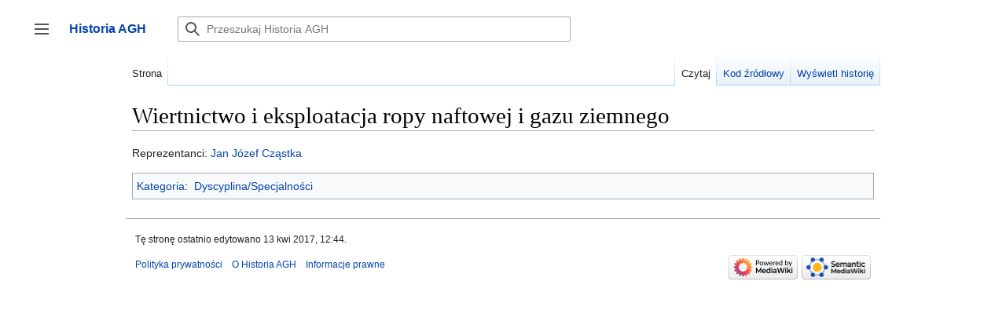

--- FILE ---
content_type: text/html; charset=UTF-8
request_url: https://historia.agh.edu.pl/wiki/Wiertnictwo_i_eksploatacja_ropy_naftowej_i_gazu_ziemnego
body_size: 27155
content:

<!DOCTYPE html>
<html class="client-nojs" lang="pl" dir="ltr">
<head>
<meta charset="UTF-8"/>
<title>Wiertnictwo i eksploatacja ropy naftowej i gazu ziemnego – Historia AGH</title>
<script>document.documentElement.className="client-js";RLCONF={"wgBreakFrames":false,"wgSeparatorTransformTable":[",\t."," \t,"],"wgDigitTransformTable":["",""],"wgDefaultDateFormat":"dmy","wgMonthNames":["","styczeń","luty","marzec","kwiecień","maj","czerwiec","lipiec","sierpień","wrzesień","październik","listopad","grudzień"],"wgRequestId":"db8c205b545ce8c59df9b8ab","wgCSPNonce":false,"wgCanonicalNamespace":"","wgCanonicalSpecialPageName":false,"wgNamespaceNumber":0,"wgPageName":"Wiertnictwo_i_eksploatacja_ropy_naftowej_i_gazu_ziemnego","wgTitle":"Wiertnictwo i eksploatacja ropy naftowej i gazu ziemnego","wgCurRevisionId":31120,"wgRevisionId":31120,"wgArticleId":4375,"wgIsArticle":true,"wgIsRedirect":false,"wgAction":"view","wgUserName":null,"wgUserGroups":["*"],"wgCategories":["Dyscyplina/Specjalności"],"wgPageContentLanguage":"pl","wgPageContentModel":"wikitext","wgRelevantPageName":"Wiertnictwo_i_eksploatacja_ropy_naftowej_i_gazu_ziemnego","wgRelevantArticleId":4375,
"wgIsProbablyEditable":false,"wgRelevantPageIsProbablyEditable":false,"wgRestrictionEdit":[],"wgRestrictionMove":[],"wgPageFormsTargetName":null,"wgPageFormsAutocompleteValues":[],"wgPageFormsAutocompleteOnAllChars":false,"wgPageFormsFieldProperties":[],"wgPageFormsCargoFields":[],"wgPageFormsDependentFields":[],"wgPageFormsCalendarValues":[],"wgPageFormsCalendarParams":[],"wgPageFormsCalendarHTML":null,"wgPageFormsGridValues":[],"wgPageFormsGridParams":[],"wgPageFormsContLangYes":null,"wgPageFormsContLangNo":null,"wgPageFormsContLangMonths":[],"wgPageFormsHeightForMinimizingInstances":800,"wgPageFormsShowOnSelect":[],"wgPageFormsScriptPath":"/mediawiki/extensions/PageForms","edgValues":null,"wgPageFormsEDSettings":null,"wgAmericanDates":false,"sdgDownArrowImage":"/mediawiki/extensions/SemanticDrilldown/skins/down-arrow.png","sdgRightArrowImage":"/mediawiki/extensions/SemanticDrilldown/skins/right-arrow.png","egMapsScriptPath":"/mediawiki/extensions/Maps/","egMapsDebugJS":false,
"egMapsAvailableServices":["leaflet","googlemaps3"],"egMapsLeafletLayersApiKeys":{"MapBox":"","MapQuestOpen":"","Thunderforest":"","GeoportailFrance":""}};RLSTATE={"skins.vector.user.styles":"ready","site.styles":"ready","user.styles":"ready","skins.vector.user":"ready","user":"ready","user.options":"loading","mediawiki.ui.button":"ready","skins.vector.styles":"ready","skins.vector.icons":"ready","mediawiki.ui.icon":"ready","ext.smw.style":"ready","ext.smw.tooltip.styles":"ready"};RLPAGEMODULES=["ext.smw.style","ext.smw.tooltips","smw.entityexaminer","site","mediawiki.page.ready","skins.vector.js","skins.vector.es6","ext.gadget.refToolbar"];</script>
<script>(RLQ=window.RLQ||[]).push(function(){mw.loader.implement("user.options@1i9g4",function($,jQuery,require,module){mw.user.tokens.set({"patrolToken":"+\\","watchToken":"+\\","csrfToken":"+\\"});});});</script>
<link rel="stylesheet" href="/mediawiki/load.php?lang=pl&amp;modules=ext.smw.style%7Cext.smw.tooltip.styles&amp;only=styles&amp;skin=vector-2022"/>
<link rel="stylesheet" href="/mediawiki/load.php?lang=pl&amp;modules=mediawiki.ui.button%2Cicon%7Cskins.vector.icons%2Cstyles&amp;only=styles&amp;skin=vector-2022"/>
<script async="" src="/mediawiki/load.php?lang=pl&amp;modules=startup&amp;only=scripts&amp;raw=1&amp;skin=vector-2022"></script>
<style>#mw-indicator-mw-helplink {display:none;}</style>
<meta name="ResourceLoaderDynamicStyles" content=""/>
<link rel="stylesheet" href="/mediawiki/load.php?lang=pl&amp;modules=site.styles&amp;only=styles&amp;skin=vector-2022"/>
<meta name="generator" content="MediaWiki 1.38.4"/>
<meta name="format-detection" content="telephone=no"/>
<link rel="alternate" type="application/rdf+xml" title="Wiertnictwo i eksploatacja ropy naftowej i gazu ziemnego" href="/mediawiki/index.php?title=Specjalna:EksportRDF/Wiertnictwo_i_eksploatacja_ropy_naftowej_i_gazu_ziemnego&amp;xmlmime=rdf"/>
<link rel="shortcut icon" href="/favicon.ico"/>
<link rel="search" type="application/opensearchdescription+xml" href="/mediawiki/opensearch_desc.php" title="Historia AGH (pl)"/>
<link rel="EditURI" type="application/rsd+xml" href="http://historia.agh.edu.pl/mediawiki/api.php?action=rsd"/>
</head>
<body class="skin-vector skin-vector-search-vue mediawiki ltr sitedir-ltr mw-hide-empty-elt ns-0 ns-subject page-Wiertnictwo_i_eksploatacja_ropy_naftowej_i_gazu_ziemnego rootpage-Wiertnictwo_i_eksploatacja_ropy_naftowej_i_gazu_ziemnego skin-vector-2022 action-view approvedRevs-noapprovedrev"><div class="mw-page-container">
	<a class="mw-jump-link" href="#content">Przejdź do zawartości</a>
	<div class="mw-page-container-inner ">

<input
	type="checkbox"
	id="mw-sidebar-checkbox"
	class="mw-checkbox-hack-checkbox"
	>

<header class="mw-header">
	<label
		id="mw-sidebar-button"
		class="mw-checkbox-hack-button mw-ui-icon mw-ui-button mw-ui-quiet mw-ui-icon-element"
		for="mw-sidebar-checkbox"
		role="button"
		aria-controls="mw-panel"
		data-event-name="ui.sidebar"
		tabindex="0"
		title="Główne menu">
		Przełącz panel boczny
	</label>
	
<a href="/wiki/Portal_Historia_AGH" class="mw-logo">
	<span class="mw-logo-container">
		<strong class="mw-logo-wordmark">Historia AGH</strong>
	</span>
</a>

	
<div id="p-search" role="search" class="vector-search-box-vue  vector-search-box-collapses  vector-search-box-show-thumbnail vector-search-box-auto-expand-width vector-search-box">
	<div>
		<form action="/mediawiki/index.php" id="searchform"
			class="vector-search-box-form">
			<div id="simpleSearch"
				class="vector-search-box-inner"
				 data-search-loc="header-moved">
				<input class="vector-search-box-input"
					 type="search" name="search" placeholder="Przeszukaj Historia AGH" aria-label="Przeszukaj Historia AGH" autocapitalize="sentences" title="Przeszukaj Historia AGH [f]" accesskey="f" id="searchInput"
				/>
				<input type="hidden" name="title" value="Specjalna:Szukaj"/>
				<input id="mw-searchButton"
					 class="searchButton mw-fallbackSearchButton" type="submit" name="fulltext" title="Szukaj wprowadzonego tekstu w treści stron" value="Szukaj" />
				<input id="searchButton"
					 class="searchButton" type="submit" name="go" title="Przejdź do strony o dokładnie takim tytule, o ile istnieje" value="Przejdź" />
			</div>
		</form>
	</div>
	<a href="/wiki/Specjalna:Szukaj"
	
		
		
		
		class="mw-ui-button mw-ui-quiet mw-ui-icon mw-ui-icon-element mw-ui-icon-wikimedia-search search-toggle">
		<span>Szukaj</span>
	</a>
	
</div>

	<div class="vector-user-links">
	
<nav id="p-personal-more" class="mw-portlet mw-portlet-personal-more vector-menu vector-user-menu-more" aria-labelledby="p-personal-more-label" role="navigation" 
	 >
	<label id="p-personal-more-label" aria-label="" class="vector-menu-heading" aria-hidden="true">
		<span class="vector-menu-heading-label">Linki użytkownika</span>
	</label>
	<div class="vector-menu-content">
		
		<ul class="vector-menu-content-list">
</ul>
		
	</div>
</nav>

	
<nav id="p-personal" class="mw-portlet mw-portlet-personal vector-user-menu vector-user-menu-logged-out vector-menu vector-menu-dropdown" aria-labelledby="p-personal-label" role="navigation"  title="Więcej opcji"
	 >
	<input type="checkbox"
		id="p-personal-checkbox"
		role="button"
		aria-haspopup="true"
		data-event-name="ui.dropdown-p-personal"
		class="vector-menu-checkbox" aria-labelledby="p-personal-label" />
	<label id="p-personal-label" aria-label="" class="vector-menu-heading mw-ui-button mw-ui-quiet mw-ui-icon mw-ui-icon-element mw-ui-icon-wikimedia-ellipsis" aria-hidden="true">
		<span class="vector-menu-heading-label">Narzędzia osobiste</span>
			<span class="vector-menu-checkbox-expanded">rozwinięte</span>
			<span class="vector-menu-checkbox-collapsed">zwinięte</span>
	</label>
	<div class="vector-menu-content">
		<div class="vector-user-menu-create-account"><a href="/mediawiki/index.php?title=Specjalna:Utw%C3%B3rz_konto&amp;returnto=Wiertnictwo+i+eksploatacja+ropy+naftowej+i+gazu+ziemnego" class="user-links-collapsible-item vector-menu-content-item mw-ui-icon mw-ui-icon-before" title="Zachęcamy do stworzenia konta i zalogowania, ale nie jest to obowiązkowe."><span>Utwórz konto</span></a></div>
<div class="vector-user-menu-login"><a href="/mediawiki/index.php?title=Specjalna:Zaloguj&amp;returnto=Wiertnictwo+i+eksploatacja+ropy+naftowej+i+gazu+ziemnego" icon="logIn" class="vector-menu-content-item vector-menu-content-item-login mw-ui-icon mw-ui-icon-before mw-ui-icon-wikimedia-logIn" title="Zachęcamy do zalogowania się, choć nie jest to obowiązkowe. [o]" accesskey="o"><span>Zaloguj się</span></a></div>
<div class="vector-user-menu-anon-editor">
	<p>
		Strony dla anonimowych edytorów <a href="/wiki/Pomoc:Pierwsze_kroki" aria-label="Dowiedz się więcej na temat edytowania"><span>dowiedz się więcej</span></a>
	</p>
</div>

		<ul class="vector-menu-content-list"><li id="pt-login" class="mw-list-item"><a href="/mediawiki/index.php?title=Specjalna:Zaloguj&amp;returnto=Wiertnictwo+i+eksploatacja+ropy+naftowej+i+gazu+ziemnego" title="Zachęcamy do zalogowania się, choć nie jest to obowiązkowe. [o]" accesskey="o"><span>Zaloguj się</span></a></li></ul>
		
	</div>
</nav>

</div>

</header>

<div class="mw-workspace-container">
	<div id="mw-navigation">
		<div id="mw-head">
			<div class="mw-article-toolbar-container">
				<div id="left-navigation">
					
<nav id="p-namespaces" class="mw-portlet mw-portlet-namespaces vector-menu vector-menu-tabs" aria-labelledby="p-namespaces-label" role="navigation" 
	 >
	<label id="p-namespaces-label" aria-label="" class="vector-menu-heading" aria-hidden="true">
		<span class="vector-menu-heading-label">Przestrzenie nazw</span>
	</label>
	<div class="vector-menu-content">
		
		<ul class="vector-menu-content-list"><li id="ca-nstab-main" class="selected mw-list-item"><a href="/wiki/Wiertnictwo_i_eksploatacja_ropy_naftowej_i_gazu_ziemnego" title="Zobacz stronę treści [c]" accesskey="c"><span>Strona</span></a></li><li id="ca-talk" class="new mw-list-item"><a href="/mediawiki/index.php?title=Dyskusja:Wiertnictwo_i_eksploatacja_ropy_naftowej_i_gazu_ziemnego&amp;action=edit&amp;redlink=1" rel="discussion" title="Dyskusja o zawartości tej strony (strona nie istnieje) [t]" accesskey="t"><span>Dyskusja</span></a></li></ul>
		
	</div>
</nav>

					
<nav id="p-variants" class="mw-portlet mw-portlet-variants emptyPortlet vector-menu-dropdown-noicon vector-menu vector-menu-dropdown" aria-labelledby="p-variants-label" role="navigation" 
	 >
	<input type="checkbox"
		id="p-variants-checkbox"
		role="button"
		aria-haspopup="true"
		data-event-name="ui.dropdown-p-variants"
		class="vector-menu-checkbox" aria-labelledby="p-variants-label" />
	<label id="p-variants-label" aria-label="Zmień wariant języka" class="vector-menu-heading" aria-hidden="true">
		<span class="vector-menu-heading-label">polski</span>
			<span class="vector-menu-checkbox-expanded">rozwinięte</span>
			<span class="vector-menu-checkbox-collapsed">zwinięte</span>
	</label>
	<div class="vector-menu-content">
		
		<ul class="vector-menu-content-list"></ul>
		
	</div>
</nav>

				</div>
				<div id="right-navigation">
					
<nav id="p-views" class="mw-portlet mw-portlet-views vector-menu vector-menu-tabs" aria-labelledby="p-views-label" role="navigation" 
	 >
	<label id="p-views-label" aria-label="" class="vector-menu-heading" aria-hidden="true">
		<span class="vector-menu-heading-label">Widok</span>
	</label>
	<div class="vector-menu-content">
		
		<ul class="vector-menu-content-list"><li id="ca-view" class="selected mw-list-item"><a href="/wiki/Wiertnictwo_i_eksploatacja_ropy_naftowej_i_gazu_ziemnego"><span>Czytaj</span></a></li><li id="ca-viewsource" class="mw-list-item"><a href="/mediawiki/index.php?title=Wiertnictwo_i_eksploatacja_ropy_naftowej_i_gazu_ziemnego&amp;action=edit" title="Ta strona jest zabezpieczona. Możesz zobaczyć tekst źródłowy. [e]" accesskey="e"><span>Kod źródłowy</span></a></li><li id="ca-history" class="mw-list-item"><a href="/mediawiki/index.php?title=Wiertnictwo_i_eksploatacja_ropy_naftowej_i_gazu_ziemnego&amp;action=history" title="Starsze wersje tej strony. [h]" accesskey="h"><span>Wyświetl historię</span></a></li></ul>
		
	</div>
</nav>

					
<nav id="p-cactions" class="mw-portlet mw-portlet-cactions emptyPortlet vector-menu-dropdown-noicon vector-menu vector-menu-dropdown" aria-labelledby="p-cactions-label" role="navigation"  title="Więcej opcji"
	 >
	<input type="checkbox"
		id="p-cactions-checkbox"
		role="button"
		aria-haspopup="true"
		data-event-name="ui.dropdown-p-cactions"
		class="vector-menu-checkbox" aria-labelledby="p-cactions-label" />
	<label id="p-cactions-label" aria-label="" class="vector-menu-heading" aria-hidden="true">
		<span class="vector-menu-heading-label">Więcej</span>
			<span class="vector-menu-checkbox-expanded">rozwinięte</span>
			<span class="vector-menu-checkbox-collapsed">zwinięte</span>
	</label>
	<div class="vector-menu-content">
		
		<ul class="vector-menu-content-list"></ul>
		
	</div>
</nav>

				</div>
			</div>
		</div>
		

<div id="mw-panel" class="mw-sidebar">
	
<nav id="p-navigation" class="mw-portlet mw-portlet-navigation vector-menu vector-menu-portal portal" aria-labelledby="p-navigation-label" role="navigation" 
	 >
	<label id="p-navigation-label" aria-label="" class="vector-menu-heading" aria-hidden="true">
		<span class="vector-menu-heading-label">Nawigacja</span>
	</label>
	<div class="vector-menu-content">
		
		<ul class="vector-menu-content-list"><li id="n-Zaloguj-się" class="mw-list-item"><a href="/wiki/Specjalna:Zaloguj"><span>Zaloguj się</span></a></li><li id="n-mainpage-description" class="mw-list-item"><a href="/wiki/Portal_Historia_AGH" icon="home" title="Przejdź na stronę główną [z]" accesskey="z"><span>Strona główna</span></a></li><li id="n-Ostatnie-zmiany" class="mw-list-item"><a href="/wiki/Specjalna:Ostatnie_zmiany"><span>Ostatnie zmiany</span></a></li></ul>
		
	</div>
</nav>

	
	
<nav id="p-Dla_czytelników" class="mw-portlet mw-portlet-Dla_czytelników vector-menu vector-menu-portal portal" aria-labelledby="p-Dla_czytelników-label" role="navigation" 
	 >
	<label id="p-Dla_czytelników-label" aria-label="" class="vector-menu-heading" aria-hidden="true">
		<span class="vector-menu-heading-label">Dla czytelników</span>
	</label>
	<div class="vector-menu-content">
		
		<ul class="vector-menu-content-list"><li id="n-O-Historia-AGH" class="mw-list-item"><a href="/wiki/Historia_AGH:O_Historia_AGH"><span>O Historia AGH</span></a></li><li id="n-Zasady-doboru-źródeł-do-bazy" class="mw-list-item"><a href="/wiki/Zasady_doboru_%C5%BAr%C3%B3de%C5%82_do_bazy"><span>Zasady doboru źródeł do bazy</span></a></li><li id="n-Kontakt" class="mw-list-item"><a href="/wiki/Historia:O_historia"><span>Kontakt</span></a></li><li id="n-Wyszukaj" class="mw-list-item"><a href="/wiki/Specjalna:Szukaj"><span>Wyszukaj</span></a></li></ul>
		
	</div>
</nav>

<nav id="p-tb" class="mw-portlet mw-portlet-tb vector-menu vector-menu-portal portal" aria-labelledby="p-tb-label" role="navigation" 
	 >
	<label id="p-tb-label" aria-label="" class="vector-menu-heading" aria-hidden="true">
		<span class="vector-menu-heading-label">Narzędzia</span>
	</label>
	<div class="vector-menu-content">
		
		<ul class="vector-menu-content-list"><li id="t-whatlinkshere" class="mw-list-item"><a href="/wiki/Specjalna:Linkuj%C4%85ce/Wiertnictwo_i_eksploatacja_ropy_naftowej_i_gazu_ziemnego" title="Pokaż listę wszystkich stron linkujących do tej strony [j]" accesskey="j"><span>Linkujące</span></a></li><li id="t-recentchangeslinked" class="mw-list-item"><a href="/wiki/Specjalna:Zmiany_w_linkowanych/Wiertnictwo_i_eksploatacja_ropy_naftowej_i_gazu_ziemnego" rel="nofollow" title="Ostatnie zmiany w stronach, do których ta strona linkuje [k]" accesskey="k"><span>Zmiany w linkowanych</span></a></li><li id="t-specialpages" class="mw-list-item"><a href="/wiki/Specjalna:Strony_specjalne" title="Lista wszystkich stron specjalnych [q]" accesskey="q"><span>Strony specjalne</span></a></li><li id="t-print" class="mw-list-item"><a href="javascript:print();" rel="alternate" title="Wersja do wydruku [p]" accesskey="p"><span>Wersja do druku</span></a></li><li id="t-permalink" class="mw-list-item"><a href="/mediawiki/index.php?title=Wiertnictwo_i_eksploatacja_ropy_naftowej_i_gazu_ziemnego&amp;oldid=31120" title="Stały link do tej wersji strony"><span>Link do tej wersji</span></a></li><li id="t-info" class="mw-list-item"><a href="/mediawiki/index.php?title=Wiertnictwo_i_eksploatacja_ropy_naftowej_i_gazu_ziemnego&amp;action=info" title="Więcej informacji na temat tej strony"><span>Informacje o tej stronie</span></a></li><li id="t-smwbrowselink" class="mw-list-item"><a href="/wiki/Specjalna:Przegl%C4%85d/:Wiertnictwo-5Fi-5Feksploatacja-5Fropy-5Fnaftowej-5Fi-5Fgazu-5Fziemnego" rel="search"><span>Przeglądaj właściwości</span></a></li><li id="t-cite" class="mw-list-item"><a href="/mediawiki/index.php?title=Specjalna:Cytuj&amp;page=Wiertnictwo_i_eksploatacja_ropy_naftowej_i_gazu_ziemnego&amp;id=31120&amp;wpFormIdentifier=titleform" title="Informacja o tym jak należy cytować tę stronę"><span>Cytowanie tego artykułu</span></a></li></ul>
		
	</div>
</nav>

	
	
</div>

	</div>
	<div class="mw-table-of-contents-container mw-sticky-header-element">
		
	</div>
	<div class="mw-content-container">
<main id="content" class="mw-body" role="main">
	<a id="top"></a>
	<div id="siteNotice"></div>

	<div class="mw-indicators">
	<div id="mw-indicator-smw-entity-examiner" class="mw-indicator"><div class="smw-entity-examiner smw-indicator-vertical-bar-loader" data-subject="Wiertnictwo_i_eksploatacja_ropy_naftowej_i_gazu_ziemnego#0##" data-dir="ltr" data-uselang="" title="Running an examiner in the background"></div></div>
	</div>
	<h1 id="firstHeading" class="firstHeading mw-first-heading">Wiertnictwo i eksploatacja ropy naftowej i gazu ziemnego</h1>


	<div id="bodyContent" class="vector-body">
			<div id="siteSub" class="noprint">Z Historia AGH</div>
		<div id="contentSub"></div>
		<div id="contentSub2"></div>
		
		<div id="mw-content-text" class="mw-body-content mw-content-ltr" lang="pl" dir="ltr"><div class="mw-parser-output"><p>Reprezentanci:
<a href="/wiki/Jan_J%C3%B3zef_Cz%C4%85stka" title="Jan Józef Cząstka">Jan Józef Cząstka</a>
</p>
<!-- 
NewPP limit report
Cached time: 20260121152932
Cache expiry: 86400
Reduced expiry: false
Complications: []
[SMW] In‐text annotation parser time: 0.001 seconds
CPU time usage: 0.037 seconds
Real time usage: 0.062 seconds
Preprocessor visited node count: 6/1000000
Post‐expand include size: 199/2097152 bytes
Template argument size: 0/2097152 bytes
Highest expansion depth: 4/100
Expensive parser function count: 0/100
Unstrip recursion depth: 0/20
Unstrip post‐expand size: 0/5000000 bytes
-->
<!--
Transclusion expansion time report (%,ms,calls,template)
100.00%   48.777      1 Szablon:Dyscyplina
100.00%   48.777      1 -total
-->

<!-- Saved in parser cache with key historia:pcache:idhash:4375-0!dateformat=default and timestamp 20260121152932 and revision id 31120. Serialized with JSON.
 -->
</div>
<div class="printfooter">Źródło: „<a dir="ltr" href="http://historia.agh.edu.pl/mediawiki/index.php?title=Wiertnictwo_i_eksploatacja_ropy_naftowej_i_gazu_ziemnego&amp;oldid=31120">http://historia.agh.edu.pl/mediawiki/index.php?title=Wiertnictwo_i_eksploatacja_ropy_naftowej_i_gazu_ziemnego&amp;oldid=31120</a>”</div></div>
		<div id="catlinks" class="catlinks" data-mw="interface"><div id="mw-normal-catlinks" class="mw-normal-catlinks"><a href="/wiki/Specjalna:Kategorie" title="Specjalna:Kategorie">Kategoria</a>: <ul><li><a href="/wiki/Kategoria:Dyscyplina/Specjalno%C5%9Bci" title="Kategoria:Dyscyplina/Specjalności">Dyscyplina/Specjalności</a></li></ul></div></div>
	</div>


</main>

	</div> 
</div> 

<div class="mw-workspace-container mw-footer-container">
	<div class="mw-content-container">
		
<footer id="footer" class="mw-footer" role="contentinfo" >
	<ul id="footer-info">
	<li id="footer-info-lastmod"> Tę stronę ostatnio edytowano 13 kwi 2017, 12:44.</li>
</ul>

	<ul id="footer-places">
	<li id="footer-places-privacy"><a href="/wiki/Historia_AGH:Polityka_prywatno%C5%9Bci" title="Historia AGH:Polityka prywatności">Polityka prywatności</a></li>
	<li id="footer-places-about"><a href="/wiki/Historia_AGH:O_Historia_AGH" title="Historia AGH:O Historia AGH">O Historia AGH</a></li>
	<li id="footer-places-disclaimer"><a href="/wiki/Historia_AGH:Informacje_prawne" title="Historia AGH:Informacje prawne">Informacje prawne</a></li>
</ul>

	<ul id="footer-icons" class="noprint">
	<li id="footer-poweredbyico"><a href="https://www.mediawiki.org/"><img src="/mediawiki/resources/assets/poweredby_mediawiki_88x31.png" alt="Powered by MediaWiki" srcset="/mediawiki/resources/assets/poweredby_mediawiki_132x47.png 1.5x, /mediawiki/resources/assets/poweredby_mediawiki_176x62.png 2x" width="88" height="31" loading="lazy"/></a><a href="https://www.semantic-mediawiki.org/wiki/Semantic_MediaWiki"><img src="[data-uri]" alt="Powered by Semantic MediaWiki" class="smw-footer" width="88" height="31" loading="lazy"/></a></li>
</ul>

</footer>

	</div>
</div>
	</div> 
</div> 

<script>(RLQ=window.RLQ||[]).push(function(){mw.config.set({"wgPageParseReport":{"smw":{"limitreport-intext-parsertime":0.001},"limitreport":{"cputime":"0.037","walltime":"0.062","ppvisitednodes":{"value":6,"limit":1000000},"postexpandincludesize":{"value":199,"limit":2097152},"templateargumentsize":{"value":0,"limit":2097152},"expansiondepth":{"value":4,"limit":100},"expensivefunctioncount":{"value":0,"limit":100},"unstrip-depth":{"value":0,"limit":20},"unstrip-size":{"value":0,"limit":5000000},"timingprofile":["100.00%   48.777      1 Szablon:Dyscyplina","100.00%   48.777      1 -total"]},"cachereport":{"timestamp":"20260121152932","ttl":86400,"transientcontent":false}}});mw.config.set({"wgBackendResponseTime":516});});</script>
</body>
</html>